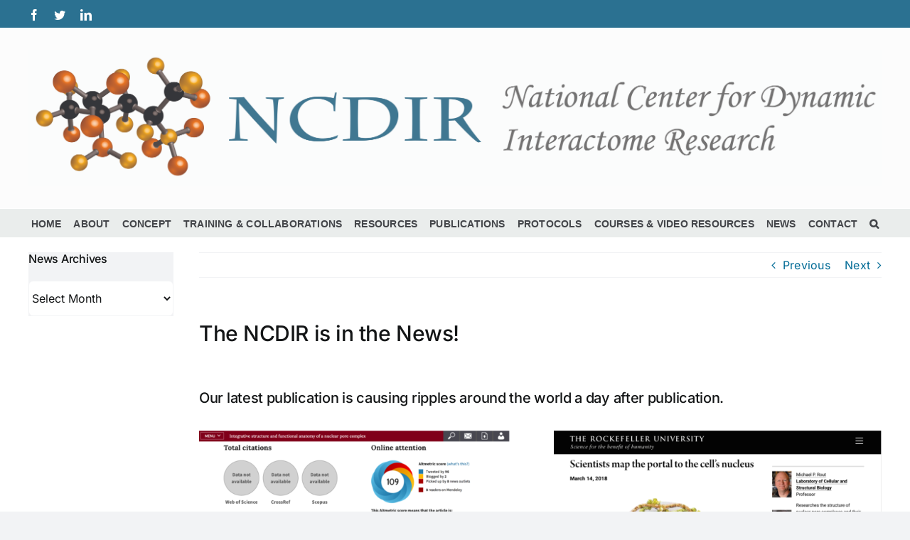

--- FILE ---
content_type: text/html; charset=UTF-8
request_url: https://www.ncdir.org/the-ncdir-is-in-the-news-2/
body_size: 13368
content:
<!DOCTYPE html>
<html class="avada-html-layout-wide avada-html-header-position-top" lang="en-US" prefix="og: http://ogp.me/ns# fb: http://ogp.me/ns/fb#">
<head>
	<meta http-equiv="X-UA-Compatible" content="IE=edge" />
	<meta http-equiv="Content-Type" content="text/html; charset=utf-8"/>
	<meta name="viewport" content="width=device-width, initial-scale=1" />
	<meta name='robots' content='index, follow, max-image-preview:large, max-snippet:-1, max-video-preview:-1' />
	<style>img:is([sizes="auto" i], [sizes^="auto," i]) { contain-intrinsic-size: 3000px 1500px }</style>
	
	<!-- This site is optimized with the Yoast SEO plugin v24.9 - https://yoast.com/wordpress/plugins/seo/ -->
	<title>The NCDIR is in the News! - NCDIR</title>
	<link rel="canonical" href="https://www.ncdir.org/the-ncdir-is-in-the-news-2/" />
	<meta property="og:locale" content="en_US" />
	<meta property="og:type" content="article" />
	<meta property="og:title" content="The NCDIR is in the News! - NCDIR" />
	<meta property="og:url" content="https://www.ncdir.org/the-ncdir-is-in-the-news-2/" />
	<meta property="og:site_name" content="NCDIR" />
	<meta property="article:published_time" content="2018-03-15T20:28:59+00:00" />
	<meta property="article:modified_time" content="2019-02-04T16:52:29+00:00" />
	<meta property="og:image" content="https://www.ncdir.org/wp-content/uploads/2018/03/nature-paper-1024x694.png" />
	<meta name="author" content="Natalia Ketaren" />
	<meta name="twitter:card" content="summary_large_image" />
	<meta name="twitter:label1" content="Written by" />
	<meta name="twitter:data1" content="Natalia Ketaren" />
	<meta name="twitter:label2" content="Est. reading time" />
	<meta name="twitter:data2" content="2 minutes" />
	<script type="application/ld+json" class="yoast-schema-graph">{"@context":"https://schema.org","@graph":[{"@type":"WebPage","@id":"https://www.ncdir.org/the-ncdir-is-in-the-news-2/","url":"https://www.ncdir.org/the-ncdir-is-in-the-news-2/","name":"The NCDIR is in the News! - NCDIR","isPartOf":{"@id":"https://www.ncdir.org/#website"},"primaryImageOfPage":{"@id":"https://www.ncdir.org/the-ncdir-is-in-the-news-2/#primaryimage"},"image":{"@id":"https://www.ncdir.org/the-ncdir-is-in-the-news-2/#primaryimage"},"thumbnailUrl":"https://www.ncdir.org/wp-content/uploads/2018/03/nature-paper-1024x694.png","datePublished":"2018-03-15T20:28:59+00:00","dateModified":"2019-02-04T16:52:29+00:00","author":{"@id":"https://www.ncdir.org/#/schema/person/2f45fc77f73a55dd7703827370b6cfa7"},"breadcrumb":{"@id":"https://www.ncdir.org/the-ncdir-is-in-the-news-2/#breadcrumb"},"inLanguage":"en-US","potentialAction":[{"@type":"ReadAction","target":["https://www.ncdir.org/the-ncdir-is-in-the-news-2/"]}]},{"@type":"ImageObject","inLanguage":"en-US","@id":"https://www.ncdir.org/the-ncdir-is-in-the-news-2/#primaryimage","url":"https://www.ncdir.org/wp-content/uploads/2018/03/nature-paper.png","contentUrl":"https://www.ncdir.org/wp-content/uploads/2018/03/nature-paper.png","width":1500,"height":1016},{"@type":"BreadcrumbList","@id":"https://www.ncdir.org/the-ncdir-is-in-the-news-2/#breadcrumb","itemListElement":[{"@type":"ListItem","position":1,"name":"Home","item":"https://www.ncdir.org/"},{"@type":"ListItem","position":2,"name":"The NCDIR is in the News!"}]},{"@type":"WebSite","@id":"https://www.ncdir.org/#website","url":"https://www.ncdir.org/","name":"NCDIR","description":"National Center for Dynamic Interactome Research","potentialAction":[{"@type":"SearchAction","target":{"@type":"EntryPoint","urlTemplate":"https://www.ncdir.org/?s={search_term_string}"},"query-input":{"@type":"PropertyValueSpecification","valueRequired":true,"valueName":"search_term_string"}}],"inLanguage":"en-US"},{"@type":"Person","@id":"https://www.ncdir.org/#/schema/person/2f45fc77f73a55dd7703827370b6cfa7","name":"Natalia Ketaren","image":{"@type":"ImageObject","inLanguage":"en-US","@id":"https://www.ncdir.org/#/schema/person/image/","url":"https://secure.gravatar.com/avatar/22b3703b742d4d696492858cc9fd04e7644e95a1937d2174925277ce0d7da7b9?s=96&d=mm&r=g","contentUrl":"https://secure.gravatar.com/avatar/22b3703b742d4d696492858cc9fd04e7644e95a1937d2174925277ce0d7da7b9?s=96&d=mm&r=g","caption":"Natalia Ketaren"},"url":"https://www.ncdir.org/author/natalia/"}]}</script>
	<!-- / Yoast SEO plugin. -->


<link rel='dns-prefetch' href='//www.ncdir.org' />
<link rel='dns-prefetch' href='//maxcdn.bootstrapcdn.com' />
<link rel="alternate" type="application/rss+xml" title="NCDIR &raquo; Feed" href="https://www.ncdir.org/feed/" />
		
		
		
				
		<meta property="og:title" content="The NCDIR is in the News!"/>
		<meta property="og:type" content="article"/>
		<meta property="og:url" content="https://www.ncdir.org/the-ncdir-is-in-the-news-2/"/>
		<meta property="og:site_name" content="NCDIR"/>
		<meta property="og:description" content="Our latest publication is causing ripples around the world a day after publication."/>

									<meta property="og:image" content="https://www.ncdir.org/wp-content/uploads/2017/09/logo.jpg"/>
							<script type="text/javascript">
/* <![CDATA[ */
window._wpemojiSettings = {"baseUrl":"https:\/\/s.w.org\/images\/core\/emoji\/16.0.1\/72x72\/","ext":".png","svgUrl":"https:\/\/s.w.org\/images\/core\/emoji\/16.0.1\/svg\/","svgExt":".svg","source":{"concatemoji":"https:\/\/www.ncdir.org\/wp-includes\/js\/wp-emoji-release.min.js?ver=6.8.3"}};
/*! This file is auto-generated */
!function(s,n){var o,i,e;function c(e){try{var t={supportTests:e,timestamp:(new Date).valueOf()};sessionStorage.setItem(o,JSON.stringify(t))}catch(e){}}function p(e,t,n){e.clearRect(0,0,e.canvas.width,e.canvas.height),e.fillText(t,0,0);var t=new Uint32Array(e.getImageData(0,0,e.canvas.width,e.canvas.height).data),a=(e.clearRect(0,0,e.canvas.width,e.canvas.height),e.fillText(n,0,0),new Uint32Array(e.getImageData(0,0,e.canvas.width,e.canvas.height).data));return t.every(function(e,t){return e===a[t]})}function u(e,t){e.clearRect(0,0,e.canvas.width,e.canvas.height),e.fillText(t,0,0);for(var n=e.getImageData(16,16,1,1),a=0;a<n.data.length;a++)if(0!==n.data[a])return!1;return!0}function f(e,t,n,a){switch(t){case"flag":return n(e,"\ud83c\udff3\ufe0f\u200d\u26a7\ufe0f","\ud83c\udff3\ufe0f\u200b\u26a7\ufe0f")?!1:!n(e,"\ud83c\udde8\ud83c\uddf6","\ud83c\udde8\u200b\ud83c\uddf6")&&!n(e,"\ud83c\udff4\udb40\udc67\udb40\udc62\udb40\udc65\udb40\udc6e\udb40\udc67\udb40\udc7f","\ud83c\udff4\u200b\udb40\udc67\u200b\udb40\udc62\u200b\udb40\udc65\u200b\udb40\udc6e\u200b\udb40\udc67\u200b\udb40\udc7f");case"emoji":return!a(e,"\ud83e\udedf")}return!1}function g(e,t,n,a){var r="undefined"!=typeof WorkerGlobalScope&&self instanceof WorkerGlobalScope?new OffscreenCanvas(300,150):s.createElement("canvas"),o=r.getContext("2d",{willReadFrequently:!0}),i=(o.textBaseline="top",o.font="600 32px Arial",{});return e.forEach(function(e){i[e]=t(o,e,n,a)}),i}function t(e){var t=s.createElement("script");t.src=e,t.defer=!0,s.head.appendChild(t)}"undefined"!=typeof Promise&&(o="wpEmojiSettingsSupports",i=["flag","emoji"],n.supports={everything:!0,everythingExceptFlag:!0},e=new Promise(function(e){s.addEventListener("DOMContentLoaded",e,{once:!0})}),new Promise(function(t){var n=function(){try{var e=JSON.parse(sessionStorage.getItem(o));if("object"==typeof e&&"number"==typeof e.timestamp&&(new Date).valueOf()<e.timestamp+604800&&"object"==typeof e.supportTests)return e.supportTests}catch(e){}return null}();if(!n){if("undefined"!=typeof Worker&&"undefined"!=typeof OffscreenCanvas&&"undefined"!=typeof URL&&URL.createObjectURL&&"undefined"!=typeof Blob)try{var e="postMessage("+g.toString()+"("+[JSON.stringify(i),f.toString(),p.toString(),u.toString()].join(",")+"));",a=new Blob([e],{type:"text/javascript"}),r=new Worker(URL.createObjectURL(a),{name:"wpTestEmojiSupports"});return void(r.onmessage=function(e){c(n=e.data),r.terminate(),t(n)})}catch(e){}c(n=g(i,f,p,u))}t(n)}).then(function(e){for(var t in e)n.supports[t]=e[t],n.supports.everything=n.supports.everything&&n.supports[t],"flag"!==t&&(n.supports.everythingExceptFlag=n.supports.everythingExceptFlag&&n.supports[t]);n.supports.everythingExceptFlag=n.supports.everythingExceptFlag&&!n.supports.flag,n.DOMReady=!1,n.readyCallback=function(){n.DOMReady=!0}}).then(function(){return e}).then(function(){var e;n.supports.everything||(n.readyCallback(),(e=n.source||{}).concatemoji?t(e.concatemoji):e.wpemoji&&e.twemoji&&(t(e.twemoji),t(e.wpemoji)))}))}((window,document),window._wpemojiSettings);
/* ]]> */
</script>
<link rel='stylesheet' id='layerslider-css' href='https://www.ncdir.org/wp-content/plugins/LayerSlider/assets/static/layerslider/css/layerslider.css?ver=7.10.1' type='text/css' media='all' />
<style id='wp-emoji-styles-inline-css' type='text/css'>

	img.wp-smiley, img.emoji {
		display: inline !important;
		border: none !important;
		box-shadow: none !important;
		height: 1em !important;
		width: 1em !important;
		margin: 0 0.07em !important;
		vertical-align: -0.1em !important;
		background: none !important;
		padding: 0 !important;
	}
</style>
<link rel='stylesheet' id='wp-block-library-css' href='https://www.ncdir.org/wp-includes/css/dist/block-library/style.min.css?ver=6.8.3' type='text/css' media='all' />
<style id='wp-block-library-theme-inline-css' type='text/css'>
.wp-block-audio :where(figcaption){color:#555;font-size:13px;text-align:center}.is-dark-theme .wp-block-audio :where(figcaption){color:#ffffffa6}.wp-block-audio{margin:0 0 1em}.wp-block-code{border:1px solid #ccc;border-radius:4px;font-family:Menlo,Consolas,monaco,monospace;padding:.8em 1em}.wp-block-embed :where(figcaption){color:#555;font-size:13px;text-align:center}.is-dark-theme .wp-block-embed :where(figcaption){color:#ffffffa6}.wp-block-embed{margin:0 0 1em}.blocks-gallery-caption{color:#555;font-size:13px;text-align:center}.is-dark-theme .blocks-gallery-caption{color:#ffffffa6}:root :where(.wp-block-image figcaption){color:#555;font-size:13px;text-align:center}.is-dark-theme :root :where(.wp-block-image figcaption){color:#ffffffa6}.wp-block-image{margin:0 0 1em}.wp-block-pullquote{border-bottom:4px solid;border-top:4px solid;color:currentColor;margin-bottom:1.75em}.wp-block-pullquote cite,.wp-block-pullquote footer,.wp-block-pullquote__citation{color:currentColor;font-size:.8125em;font-style:normal;text-transform:uppercase}.wp-block-quote{border-left:.25em solid;margin:0 0 1.75em;padding-left:1em}.wp-block-quote cite,.wp-block-quote footer{color:currentColor;font-size:.8125em;font-style:normal;position:relative}.wp-block-quote:where(.has-text-align-right){border-left:none;border-right:.25em solid;padding-left:0;padding-right:1em}.wp-block-quote:where(.has-text-align-center){border:none;padding-left:0}.wp-block-quote.is-large,.wp-block-quote.is-style-large,.wp-block-quote:where(.is-style-plain){border:none}.wp-block-search .wp-block-search__label{font-weight:700}.wp-block-search__button{border:1px solid #ccc;padding:.375em .625em}:where(.wp-block-group.has-background){padding:1.25em 2.375em}.wp-block-separator.has-css-opacity{opacity:.4}.wp-block-separator{border:none;border-bottom:2px solid;margin-left:auto;margin-right:auto}.wp-block-separator.has-alpha-channel-opacity{opacity:1}.wp-block-separator:not(.is-style-wide):not(.is-style-dots){width:100px}.wp-block-separator.has-background:not(.is-style-dots){border-bottom:none;height:1px}.wp-block-separator.has-background:not(.is-style-wide):not(.is-style-dots){height:2px}.wp-block-table{margin:0 0 1em}.wp-block-table td,.wp-block-table th{word-break:normal}.wp-block-table :where(figcaption){color:#555;font-size:13px;text-align:center}.is-dark-theme .wp-block-table :where(figcaption){color:#ffffffa6}.wp-block-video :where(figcaption){color:#555;font-size:13px;text-align:center}.is-dark-theme .wp-block-video :where(figcaption){color:#ffffffa6}.wp-block-video{margin:0 0 1em}:root :where(.wp-block-template-part.has-background){margin-bottom:0;margin-top:0;padding:1.25em 2.375em}
</style>
<style id='classic-theme-styles-inline-css' type='text/css'>
/*! This file is auto-generated */
.wp-block-button__link{color:#fff;background-color:#32373c;border-radius:9999px;box-shadow:none;text-decoration:none;padding:calc(.667em + 2px) calc(1.333em + 2px);font-size:1.125em}.wp-block-file__button{background:#32373c;color:#fff;text-decoration:none}
</style>
<style id='global-styles-inline-css' type='text/css'>
:root{--wp--preset--aspect-ratio--square: 1;--wp--preset--aspect-ratio--4-3: 4/3;--wp--preset--aspect-ratio--3-4: 3/4;--wp--preset--aspect-ratio--3-2: 3/2;--wp--preset--aspect-ratio--2-3: 2/3;--wp--preset--aspect-ratio--16-9: 16/9;--wp--preset--aspect-ratio--9-16: 9/16;--wp--preset--color--black: #000000;--wp--preset--color--cyan-bluish-gray: #abb8c3;--wp--preset--color--white: #ffffff;--wp--preset--color--pale-pink: #f78da7;--wp--preset--color--vivid-red: #cf2e2e;--wp--preset--color--luminous-vivid-orange: #ff6900;--wp--preset--color--luminous-vivid-amber: #fcb900;--wp--preset--color--light-green-cyan: #7bdcb5;--wp--preset--color--vivid-green-cyan: #00d084;--wp--preset--color--pale-cyan-blue: #8ed1fc;--wp--preset--color--vivid-cyan-blue: #0693e3;--wp--preset--color--vivid-purple: #9b51e0;--wp--preset--gradient--vivid-cyan-blue-to-vivid-purple: linear-gradient(135deg,rgba(6,147,227,1) 0%,rgb(155,81,224) 100%);--wp--preset--gradient--light-green-cyan-to-vivid-green-cyan: linear-gradient(135deg,rgb(122,220,180) 0%,rgb(0,208,130) 100%);--wp--preset--gradient--luminous-vivid-amber-to-luminous-vivid-orange: linear-gradient(135deg,rgba(252,185,0,1) 0%,rgba(255,105,0,1) 100%);--wp--preset--gradient--luminous-vivid-orange-to-vivid-red: linear-gradient(135deg,rgba(255,105,0,1) 0%,rgb(207,46,46) 100%);--wp--preset--gradient--very-light-gray-to-cyan-bluish-gray: linear-gradient(135deg,rgb(238,238,238) 0%,rgb(169,184,195) 100%);--wp--preset--gradient--cool-to-warm-spectrum: linear-gradient(135deg,rgb(74,234,220) 0%,rgb(151,120,209) 20%,rgb(207,42,186) 40%,rgb(238,44,130) 60%,rgb(251,105,98) 80%,rgb(254,248,76) 100%);--wp--preset--gradient--blush-light-purple: linear-gradient(135deg,rgb(255,206,236) 0%,rgb(152,150,240) 100%);--wp--preset--gradient--blush-bordeaux: linear-gradient(135deg,rgb(254,205,165) 0%,rgb(254,45,45) 50%,rgb(107,0,62) 100%);--wp--preset--gradient--luminous-dusk: linear-gradient(135deg,rgb(255,203,112) 0%,rgb(199,81,192) 50%,rgb(65,88,208) 100%);--wp--preset--gradient--pale-ocean: linear-gradient(135deg,rgb(255,245,203) 0%,rgb(182,227,212) 50%,rgb(51,167,181) 100%);--wp--preset--gradient--electric-grass: linear-gradient(135deg,rgb(202,248,128) 0%,rgb(113,206,126) 100%);--wp--preset--gradient--midnight: linear-gradient(135deg,rgb(2,3,129) 0%,rgb(40,116,252) 100%);--wp--preset--font-size--small: 12px;--wp--preset--font-size--medium: 20px;--wp--preset--font-size--large: 24px;--wp--preset--font-size--x-large: 42px;--wp--preset--font-size--normal: 16px;--wp--preset--font-size--xlarge: 32px;--wp--preset--font-size--huge: 48px;--wp--preset--spacing--20: 0.44rem;--wp--preset--spacing--30: 0.67rem;--wp--preset--spacing--40: 1rem;--wp--preset--spacing--50: 1.5rem;--wp--preset--spacing--60: 2.25rem;--wp--preset--spacing--70: 3.38rem;--wp--preset--spacing--80: 5.06rem;--wp--preset--shadow--natural: 6px 6px 9px rgba(0, 0, 0, 0.2);--wp--preset--shadow--deep: 12px 12px 50px rgba(0, 0, 0, 0.4);--wp--preset--shadow--sharp: 6px 6px 0px rgba(0, 0, 0, 0.2);--wp--preset--shadow--outlined: 6px 6px 0px -3px rgba(255, 255, 255, 1), 6px 6px rgba(0, 0, 0, 1);--wp--preset--shadow--crisp: 6px 6px 0px rgba(0, 0, 0, 1);}:where(.is-layout-flex){gap: 0.5em;}:where(.is-layout-grid){gap: 0.5em;}body .is-layout-flex{display: flex;}.is-layout-flex{flex-wrap: wrap;align-items: center;}.is-layout-flex > :is(*, div){margin: 0;}body .is-layout-grid{display: grid;}.is-layout-grid > :is(*, div){margin: 0;}:where(.wp-block-columns.is-layout-flex){gap: 2em;}:where(.wp-block-columns.is-layout-grid){gap: 2em;}:where(.wp-block-post-template.is-layout-flex){gap: 1.25em;}:where(.wp-block-post-template.is-layout-grid){gap: 1.25em;}.has-black-color{color: var(--wp--preset--color--black) !important;}.has-cyan-bluish-gray-color{color: var(--wp--preset--color--cyan-bluish-gray) !important;}.has-white-color{color: var(--wp--preset--color--white) !important;}.has-pale-pink-color{color: var(--wp--preset--color--pale-pink) !important;}.has-vivid-red-color{color: var(--wp--preset--color--vivid-red) !important;}.has-luminous-vivid-orange-color{color: var(--wp--preset--color--luminous-vivid-orange) !important;}.has-luminous-vivid-amber-color{color: var(--wp--preset--color--luminous-vivid-amber) !important;}.has-light-green-cyan-color{color: var(--wp--preset--color--light-green-cyan) !important;}.has-vivid-green-cyan-color{color: var(--wp--preset--color--vivid-green-cyan) !important;}.has-pale-cyan-blue-color{color: var(--wp--preset--color--pale-cyan-blue) !important;}.has-vivid-cyan-blue-color{color: var(--wp--preset--color--vivid-cyan-blue) !important;}.has-vivid-purple-color{color: var(--wp--preset--color--vivid-purple) !important;}.has-black-background-color{background-color: var(--wp--preset--color--black) !important;}.has-cyan-bluish-gray-background-color{background-color: var(--wp--preset--color--cyan-bluish-gray) !important;}.has-white-background-color{background-color: var(--wp--preset--color--white) !important;}.has-pale-pink-background-color{background-color: var(--wp--preset--color--pale-pink) !important;}.has-vivid-red-background-color{background-color: var(--wp--preset--color--vivid-red) !important;}.has-luminous-vivid-orange-background-color{background-color: var(--wp--preset--color--luminous-vivid-orange) !important;}.has-luminous-vivid-amber-background-color{background-color: var(--wp--preset--color--luminous-vivid-amber) !important;}.has-light-green-cyan-background-color{background-color: var(--wp--preset--color--light-green-cyan) !important;}.has-vivid-green-cyan-background-color{background-color: var(--wp--preset--color--vivid-green-cyan) !important;}.has-pale-cyan-blue-background-color{background-color: var(--wp--preset--color--pale-cyan-blue) !important;}.has-vivid-cyan-blue-background-color{background-color: var(--wp--preset--color--vivid-cyan-blue) !important;}.has-vivid-purple-background-color{background-color: var(--wp--preset--color--vivid-purple) !important;}.has-black-border-color{border-color: var(--wp--preset--color--black) !important;}.has-cyan-bluish-gray-border-color{border-color: var(--wp--preset--color--cyan-bluish-gray) !important;}.has-white-border-color{border-color: var(--wp--preset--color--white) !important;}.has-pale-pink-border-color{border-color: var(--wp--preset--color--pale-pink) !important;}.has-vivid-red-border-color{border-color: var(--wp--preset--color--vivid-red) !important;}.has-luminous-vivid-orange-border-color{border-color: var(--wp--preset--color--luminous-vivid-orange) !important;}.has-luminous-vivid-amber-border-color{border-color: var(--wp--preset--color--luminous-vivid-amber) !important;}.has-light-green-cyan-border-color{border-color: var(--wp--preset--color--light-green-cyan) !important;}.has-vivid-green-cyan-border-color{border-color: var(--wp--preset--color--vivid-green-cyan) !important;}.has-pale-cyan-blue-border-color{border-color: var(--wp--preset--color--pale-cyan-blue) !important;}.has-vivid-cyan-blue-border-color{border-color: var(--wp--preset--color--vivid-cyan-blue) !important;}.has-vivid-purple-border-color{border-color: var(--wp--preset--color--vivid-purple) !important;}.has-vivid-cyan-blue-to-vivid-purple-gradient-background{background: var(--wp--preset--gradient--vivid-cyan-blue-to-vivid-purple) !important;}.has-light-green-cyan-to-vivid-green-cyan-gradient-background{background: var(--wp--preset--gradient--light-green-cyan-to-vivid-green-cyan) !important;}.has-luminous-vivid-amber-to-luminous-vivid-orange-gradient-background{background: var(--wp--preset--gradient--luminous-vivid-amber-to-luminous-vivid-orange) !important;}.has-luminous-vivid-orange-to-vivid-red-gradient-background{background: var(--wp--preset--gradient--luminous-vivid-orange-to-vivid-red) !important;}.has-very-light-gray-to-cyan-bluish-gray-gradient-background{background: var(--wp--preset--gradient--very-light-gray-to-cyan-bluish-gray) !important;}.has-cool-to-warm-spectrum-gradient-background{background: var(--wp--preset--gradient--cool-to-warm-spectrum) !important;}.has-blush-light-purple-gradient-background{background: var(--wp--preset--gradient--blush-light-purple) !important;}.has-blush-bordeaux-gradient-background{background: var(--wp--preset--gradient--blush-bordeaux) !important;}.has-luminous-dusk-gradient-background{background: var(--wp--preset--gradient--luminous-dusk) !important;}.has-pale-ocean-gradient-background{background: var(--wp--preset--gradient--pale-ocean) !important;}.has-electric-grass-gradient-background{background: var(--wp--preset--gradient--electric-grass) !important;}.has-midnight-gradient-background{background: var(--wp--preset--gradient--midnight) !important;}.has-small-font-size{font-size: var(--wp--preset--font-size--small) !important;}.has-medium-font-size{font-size: var(--wp--preset--font-size--medium) !important;}.has-large-font-size{font-size: var(--wp--preset--font-size--large) !important;}.has-x-large-font-size{font-size: var(--wp--preset--font-size--x-large) !important;}
:where(.wp-block-post-template.is-layout-flex){gap: 1.25em;}:where(.wp-block-post-template.is-layout-grid){gap: 1.25em;}
:where(.wp-block-columns.is-layout-flex){gap: 2em;}:where(.wp-block-columns.is-layout-grid){gap: 2em;}
:root :where(.wp-block-pullquote){font-size: 1.5em;line-height: 1.6;}
</style>
<link rel='stylesheet' id='contact-form-7-css' href='https://www.ncdir.org/wp-content/plugins/contact-form-7/includes/css/styles.css?ver=6.0.6' type='text/css' media='all' />
<link rel='stylesheet' id='vlp-public-css' href='https://www.ncdir.org/wp-content/plugins/visual-link-preview/dist/public.css?ver=2.2.7' type='text/css' media='all' />
<link rel='stylesheet' id='cff-css' href='https://www.ncdir.org/wp-content/plugins/custom-facebook-feed/assets/css/cff-style.min.css?ver=4.3.4' type='text/css' media='all' />
<link rel='stylesheet' id='sb-font-awesome-css' href='https://maxcdn.bootstrapcdn.com/font-awesome/4.7.0/css/font-awesome.min.css?ver=6.8.3' type='text/css' media='all' />
<style id='akismet-widget-style-inline-css' type='text/css'>

			.a-stats {
				--akismet-color-mid-green: #357b49;
				--akismet-color-white: #fff;
				--akismet-color-light-grey: #f6f7f7;

				max-width: 350px;
				width: auto;
			}

			.a-stats * {
				all: unset;
				box-sizing: border-box;
			}

			.a-stats strong {
				font-weight: 600;
			}

			.a-stats a.a-stats__link,
			.a-stats a.a-stats__link:visited,
			.a-stats a.a-stats__link:active {
				background: var(--akismet-color-mid-green);
				border: none;
				box-shadow: none;
				border-radius: 8px;
				color: var(--akismet-color-white);
				cursor: pointer;
				display: block;
				font-family: -apple-system, BlinkMacSystemFont, 'Segoe UI', 'Roboto', 'Oxygen-Sans', 'Ubuntu', 'Cantarell', 'Helvetica Neue', sans-serif;
				font-weight: 500;
				padding: 12px;
				text-align: center;
				text-decoration: none;
				transition: all 0.2s ease;
			}

			/* Extra specificity to deal with TwentyTwentyOne focus style */
			.widget .a-stats a.a-stats__link:focus {
				background: var(--akismet-color-mid-green);
				color: var(--akismet-color-white);
				text-decoration: none;
			}

			.a-stats a.a-stats__link:hover {
				filter: brightness(110%);
				box-shadow: 0 4px 12px rgba(0, 0, 0, 0.06), 0 0 2px rgba(0, 0, 0, 0.16);
			}

			.a-stats .count {
				color: var(--akismet-color-white);
				display: block;
				font-size: 1.5em;
				line-height: 1.4;
				padding: 0 13px;
				white-space: nowrap;
			}
		
</style>
<link rel='stylesheet' id='fusion-dynamic-css-css' href='https://www.ncdir.org/wp-content/uploads/fusion-styles/6ad9fc301f57b850b38f3d3da33826cb.min.css?ver=3.8.2' type='text/css' media='all' />
<script type="text/javascript" src="https://www.ncdir.org/wp-includes/js/jquery/jquery.min.js?ver=3.7.1" id="jquery-core-js"></script>
<script type="text/javascript" src="https://www.ncdir.org/wp-includes/js/jquery/jquery-migrate.min.js?ver=3.4.1" id="jquery-migrate-js"></script>
<script type="text/javascript" id="layerslider-utils-js-extra">
/* <![CDATA[ */
var LS_Meta = {"v":"7.10.1","fixGSAP":"1"};
/* ]]> */
</script>
<script type="text/javascript" src="https://www.ncdir.org/wp-content/plugins/LayerSlider/assets/static/layerslider/js/layerslider.utils.js?ver=7.10.1" id="layerslider-utils-js"></script>
<script type="text/javascript" src="https://www.ncdir.org/wp-content/plugins/LayerSlider/assets/static/layerslider/js/layerslider.kreaturamedia.jquery.js?ver=7.10.1" id="layerslider-js"></script>
<script type="text/javascript" src="https://www.ncdir.org/wp-content/plugins/LayerSlider/assets/static/layerslider/js/layerslider.transitions.js?ver=7.10.1" id="layerslider-transitions-js"></script>
<meta name="generator" content="Powered by LayerSlider 7.10.1 - Build Heros, Sliders, and Popups. Create Animations and Beautiful, Rich Web Content as Easy as Never Before on WordPress." />
<!-- LayerSlider updates and docs at: https://layerslider.com -->
<link rel="https://api.w.org/" href="https://www.ncdir.org/wp-json/" /><link rel="alternate" title="JSON" type="application/json" href="https://www.ncdir.org/wp-json/wp/v2/posts/541" /><link rel="EditURI" type="application/rsd+xml" title="RSD" href="https://www.ncdir.org/xmlrpc.php?rsd" />
<meta name="generator" content="WordPress 6.8.3" />
<link rel='shortlink' href='https://www.ncdir.org/?p=541' />
<link rel="alternate" title="oEmbed (JSON)" type="application/json+oembed" href="https://www.ncdir.org/wp-json/oembed/1.0/embed?url=https%3A%2F%2Fwww.ncdir.org%2Fthe-ncdir-is-in-the-news-2%2F" />
<link rel="alternate" title="oEmbed (XML)" type="text/xml+oembed" href="https://www.ncdir.org/wp-json/oembed/1.0/embed?url=https%3A%2F%2Fwww.ncdir.org%2Fthe-ncdir-is-in-the-news-2%2F&#038;format=xml" />

		<!-- GA Google Analytics @ https://m0n.co/ga -->
		<script type="text/javascript">
			var _gaq = _gaq || [];
			_gaq.push(['_setAccount', 'UA-114846351-1']);
			_gaq.push(['_trackPageview']);
			(function() {
				var ga = document.createElement('script'); ga.type = 'text/javascript'; ga.async = true;
				ga.src = ('https:' == document.location.protocol ? 'https://ssl' : 'http://www') + '.google-analytics.com/ga.js';
				var s = document.getElementsByTagName('script')[0]; s.parentNode.insertBefore(ga, s);
			})();
		</script>

	<link rel="preload" href="https://www.ncdir.org/wp-content/themes/Avada/includes/lib/assets/fonts/icomoon/awb-icons.woff" as="font" type="font/woff" crossorigin><link rel="preload" href="//www.ncdir.org/wp-content/themes/Avada/includes/lib/assets/fonts/fontawesome/webfonts/fa-brands-400.woff2" as="font" type="font/woff2" crossorigin><link rel="preload" href="//www.ncdir.org/wp-content/themes/Avada/includes/lib/assets/fonts/fontawesome/webfonts/fa-regular-400.woff2" as="font" type="font/woff2" crossorigin><link rel="preload" href="//www.ncdir.org/wp-content/themes/Avada/includes/lib/assets/fonts/fontawesome/webfonts/fa-solid-900.woff2" as="font" type="font/woff2" crossorigin><style type="text/css" id="css-fb-visibility">@media screen and (max-width: 640px){.fusion-no-small-visibility{display:none !important;}body .sm-text-align-center{text-align:center !important;}body .sm-text-align-left{text-align:left !important;}body .sm-text-align-right{text-align:right !important;}body .sm-flex-align-center{justify-content:center !important;}body .sm-flex-align-flex-start{justify-content:flex-start !important;}body .sm-flex-align-flex-end{justify-content:flex-end !important;}body .sm-mx-auto{margin-left:auto !important;margin-right:auto !important;}body .sm-ml-auto{margin-left:auto !important;}body .sm-mr-auto{margin-right:auto !important;}body .fusion-absolute-position-small{position:absolute;top:auto;width:100%;}.awb-sticky.awb-sticky-small{ position: sticky; top: var(--awb-sticky-offset,0); }}@media screen and (min-width: 641px) and (max-width: 1024px){.fusion-no-medium-visibility{display:none !important;}body .md-text-align-center{text-align:center !important;}body .md-text-align-left{text-align:left !important;}body .md-text-align-right{text-align:right !important;}body .md-flex-align-center{justify-content:center !important;}body .md-flex-align-flex-start{justify-content:flex-start !important;}body .md-flex-align-flex-end{justify-content:flex-end !important;}body .md-mx-auto{margin-left:auto !important;margin-right:auto !important;}body .md-ml-auto{margin-left:auto !important;}body .md-mr-auto{margin-right:auto !important;}body .fusion-absolute-position-medium{position:absolute;top:auto;width:100%;}.awb-sticky.awb-sticky-medium{ position: sticky; top: var(--awb-sticky-offset,0); }}@media screen and (min-width: 1025px){.fusion-no-large-visibility{display:none !important;}body .lg-text-align-center{text-align:center !important;}body .lg-text-align-left{text-align:left !important;}body .lg-text-align-right{text-align:right !important;}body .lg-flex-align-center{justify-content:center !important;}body .lg-flex-align-flex-start{justify-content:flex-start !important;}body .lg-flex-align-flex-end{justify-content:flex-end !important;}body .lg-mx-auto{margin-left:auto !important;margin-right:auto !important;}body .lg-ml-auto{margin-left:auto !important;}body .lg-mr-auto{margin-right:auto !important;}body .fusion-absolute-position-large{position:absolute;top:auto;width:100%;}.awb-sticky.awb-sticky-large{ position: sticky; top: var(--awb-sticky-offset,0); }}</style>		<script type="text/javascript">
			var doc = document.documentElement;
			doc.setAttribute( 'data-useragent', navigator.userAgent );
		</script>
		
	</head>

<body class="wp-singular post-template-default single single-post postid-541 single-format-standard wp-theme-Avada fusion-image-hovers fusion-pagination-sizing fusion-button_type-flat fusion-button_span-no fusion-button_gradient-linear avada-image-rollover-circle-yes avada-image-rollover-yes avada-image-rollover-direction-left fusion-body ltr fusion-sticky-header no-tablet-sticky-header no-mobile-sticky-header no-mobile-slidingbar no-mobile-totop avada-has-rev-slider-styles fusion-disable-outline fusion-sub-menu-slide mobile-logo-pos-center layout-wide-mode avada-has-boxed-modal-shadow- layout-scroll-offset-full avada-has-zero-margin-offset-top has-sidebar fusion-top-header menu-text-align-center mobile-menu-design-classic fusion-show-pagination-text fusion-header-layout-v5 avada-responsive avada-footer-fx-none avada-menu-highlight-style-bar fusion-search-form-clean fusion-main-menu-search-dropdown fusion-avatar-circle avada-dropdown-styles avada-blog-layout-medium avada-blog-archive-layout-large avada-header-shadow-no avada-has-logo-background avada-menu-icon-position-top avada-has-megamenu-shadow avada-has-mainmenu-dropdown-divider avada-has-pagetitle-100-width avada-has-mobile-menu-search avada-has-main-nav-search-icon avada-has-breadcrumb-mobile-hidden avada-has-titlebar-hide avada-has-pagination-width_height avada-flyout-menu-direction-fade avada-ec-views-v1" data-awb-post-id="541">
		<a class="skip-link screen-reader-text" href="#content">Skip to content</a>

	<div id="boxed-wrapper">
		<div class="fusion-sides-frame"></div>
		<div id="wrapper" class="fusion-wrapper">
			<div id="home" style="position:relative;top:-1px;"></div>
			
				
			<header class="fusion-header-wrapper">
				<div class="fusion-header-v5 fusion-logo-alignment fusion-logo-center fusion-sticky-menu-1 fusion-sticky-logo-1 fusion-mobile-logo- fusion-sticky-menu-only fusion-header-menu-align-center fusion-mobile-menu-design-classic">
					
<div class="fusion-secondary-header">
	<div class="fusion-row">
					<div class="fusion-alignleft">
				<div class="fusion-social-links-header"><div class="fusion-social-networks"><div class="fusion-social-networks-wrapper"><a  class="fusion-social-network-icon fusion-tooltip fusion-facebook awb-icon-facebook" style data-placement="bottom" data-title="Facebook" data-toggle="tooltip" title="Facebook" href="https://www.facebook.com/NCDIR" target="_blank" rel="noreferrer"><span class="screen-reader-text">Facebook</span></a><a  class="fusion-social-network-icon fusion-tooltip fusion-twitter awb-icon-twitter" style data-placement="bottom" data-title="Twitter" data-toggle="tooltip" title="Twitter" href="https://twitter.com/intactome?lang=en" target="_blank" rel="noopener noreferrer"><span class="screen-reader-text">Twitter</span></a><a  class="fusion-social-network-icon fusion-tooltip fusion-linkedin awb-icon-linkedin" style data-placement="bottom" data-title="LinkedIn" data-toggle="tooltip" title="LinkedIn" href="#" target="_blank" rel="noopener noreferrer"><span class="screen-reader-text">LinkedIn</span></a></div></div></div>			</div>
							<div class="fusion-alignright">
				<nav class="fusion-secondary-menu" role="navigation" aria-label="Secondary Menu"></nav>			</div>
			</div>
</div>
<div class="fusion-header-sticky-height"></div>
<div class="fusion-sticky-header-wrapper"> <!-- start fusion sticky header wrapper -->
	<div class="fusion-header">
		<div class="fusion-row">
							<div class="fusion-logo" data-margin-top="31px" data-margin-bottom="31px" data-margin-left="0px" data-margin-right="0px">
			<a class="fusion-logo-link"  href="https://www.ncdir.org/" >

						<!-- standard logo -->
			<img src="https://www.ncdir.org/wp-content/uploads/2017/09/logo.jpg" srcset="https://www.ncdir.org/wp-content/uploads/2017/09/logo.jpg 1x" width="9872" height="1569" alt="NCDIR Logo" data-retina_logo_url="" class="fusion-standard-logo" />

			
					</a>
		</div>
										
					</div>
	</div>
	<div class="fusion-secondary-main-menu">
		<div class="fusion-row">
			<nav class="fusion-main-menu" aria-label="Main Menu"><ul id="menu-main" class="fusion-menu"><li  id="menu-item-10"  class="menu-item menu-item-type-post_type menu-item-object-page menu-item-home menu-item-10"  data-item-id="10"><a  href="https://www.ncdir.org/" class="fusion-bar-highlight"><span class="menu-text">HOME</span></a></li><li  id="menu-item-293"  class="menu-item menu-item-type-post_type menu-item-object-page menu-item-has-children menu-item-293 fusion-dropdown-menu"  data-item-id="293"><a  href="https://www.ncdir.org/about/ncdir-members/" class="fusion-bar-highlight"><span class="menu-text">ABOUT</span></a><ul class="sub-menu"><li  id="menu-item-1232"  class="menu-item menu-item-type-post_type menu-item-object-page menu-item-1232 fusion-dropdown-submenu" ><a  href="https://www.ncdir.org/about/mission-statement/" class="fusion-bar-highlight"><span>Mission Statement</span></a></li><li  id="menu-item-290"  class="menu-item menu-item-type-post_type menu-item-object-page menu-item-290 fusion-dropdown-submenu" ><a  href="https://www.ncdir.org/about/ncdir-members/" class="fusion-bar-highlight"><span>NCDIR members</span></a></li><li  id="menu-item-288"  class="menu-item menu-item-type-post_type menu-item-object-page menu-item-288 fusion-dropdown-submenu" ><a  href="https://www.ncdir.org/about/aitchison-lab/" class="fusion-bar-highlight"><span>Aitchison Lab</span></a></li><li  id="menu-item-289"  class="menu-item menu-item-type-post_type menu-item-object-page menu-item-289 fusion-dropdown-submenu" ><a  href="https://www.ncdir.org/about/chait-lab/" class="fusion-bar-highlight"><span>Chait Lab</span></a></li><li  id="menu-item-291"  class="menu-item menu-item-type-post_type menu-item-object-page menu-item-291 fusion-dropdown-submenu" ><a  href="https://www.ncdir.org/about/rout-lab/" class="fusion-bar-highlight"><span>Rout Lab</span></a></li><li  id="menu-item-292"  class="menu-item menu-item-type-post_type menu-item-object-page menu-item-292 fusion-dropdown-submenu" ><a  href="https://www.ncdir.org/about/sali-lab/" class="fusion-bar-highlight"><span>Šali Lab</span></a></li></ul></li><li  id="menu-item-294"  class="menu-item menu-item-type-post_type menu-item-object-page menu-item-has-children menu-item-294 fusion-dropdown-menu"  data-item-id="294"><a  href="https://www.ncdir.org/our-concept/" class="fusion-bar-highlight"><span class="menu-text">CONCEPT</span></a><ul class="sub-menu"><li  id="menu-item-298"  class="menu-item menu-item-type-post_type menu-item-object-page menu-item-298 fusion-dropdown-submenu" ><a  href="https://www.ncdir.org/our-concept/" class="fusion-bar-highlight"><span>The &#8220;Molecular Microscope&#8221;</span></a></li><li  id="menu-item-295"  class="menu-item menu-item-type-post_type menu-item-object-page menu-item-295 fusion-dropdown-submenu" ><a  href="https://www.ncdir.org/project-1/" class="fusion-bar-highlight"><span>TR&#038;D Project 1 – The Sample Stage</span></a></li><li  id="menu-item-1304"  class="menu-item menu-item-type-post_type menu-item-object-page menu-item-1304 fusion-dropdown-submenu" ><a  href="https://www.ncdir.org/project-2/" class="fusion-bar-highlight"><span>TR&#038;D Project 2 &#8211; The Analysis Stage I</span></a></li><li  id="menu-item-1307"  class="menu-item menu-item-type-post_type menu-item-object-page menu-item-1307 fusion-dropdown-submenu" ><a  href="https://www.ncdir.org/trd-project-3-the-analysis-stage-ii/" class="fusion-bar-highlight"><span>TR&#038;D Project 3 – The Analysis Stage II</span></a></li><li  id="menu-item-1308"  class="menu-item menu-item-type-post_type menu-item-object-page menu-item-1308 fusion-dropdown-submenu" ><a  href="https://www.ncdir.org/project-3/" class="fusion-bar-highlight"><span>TR&#038;D Project 4 – The Modeling Stage</span></a></li></ul></li><li  id="menu-item-560"  class="menu-item menu-item-type-post_type menu-item-object-page menu-item-has-children menu-item-560 fusion-dropdown-menu"  data-item-id="560"><a  href="https://www.ncdir.org/collaborate-training/" class="fusion-bar-highlight"><span class="menu-text">TRAINING &#038; COLLABORATIONS</span></a><ul class="sub-menu"><li  id="menu-item-268"  class="menu-item menu-item-type-post_type menu-item-object-page menu-item-has-children menu-item-268 fusion-dropdown-submenu" ><a  href="https://www.ncdir.org/collaborate-training/" class="fusion-bar-highlight"><span>Training with the NCDIR</span></a><ul class="sub-menu"><li  id="menu-item-1840"  class="menu-item menu-item-type-custom menu-item-object-custom menu-item-1840" ><a  href="https://www.ncdir.org/collaborate-training/#Trainees" class="fusion-bar-highlight"><span>Trainee Profiles</span></a></li></ul></li><li  id="menu-item-587"  class="menu-item menu-item-type-post_type menu-item-object-page menu-item-587 fusion-dropdown-submenu" ><a  href="https://www.ncdir.org/collaborators/" class="fusion-bar-highlight"><span>NCDIR Collaborators</span></a></li></ul></li><li  id="menu-item-299"  class="menu-item menu-item-type-post_type menu-item-object-page menu-item-has-children menu-item-299 fusion-dropdown-menu"  data-item-id="299"><a  href="https://www.ncdir.org/resources/" class="fusion-bar-highlight"><span class="menu-text">RESOURCES</span></a><ul class="sub-menu"><li  id="menu-item-302"  class="menu-item menu-item-type-post_type menu-item-object-page menu-item-302 fusion-dropdown-submenu" ><a  href="https://www.ncdir.org/resources/" class="fusion-bar-highlight"><span>Overview</span></a></li><li  id="menu-item-300"  class="menu-item menu-item-type-post_type menu-item-object-page menu-item-300 fusion-dropdown-submenu" ><a  href="https://www.ncdir.org/resources/integrative-modeling-platform/" class="fusion-bar-highlight"><span>Integrative Modeling Platform</span></a></li><li  id="menu-item-301"  class="menu-item menu-item-type-post_type menu-item-object-page menu-item-301 fusion-dropdown-submenu" ><a  href="https://www.ncdir.org/resources/nanobodies/" class="fusion-bar-highlight"><span>Nanobodies</span></a></li><li  id="menu-item-161"  class="menu-item menu-item-type-custom menu-item-object-custom menu-item-161 fusion-dropdown-submenu" ><a  href="https://www.ncdir.org/clone-database/" class="fusion-bar-highlight"><span>Clone database</span></a></li><li  id="menu-item-1690"  class="menu-item menu-item-type-post_type menu-item-object-page menu-item-1690 fusion-dropdown-submenu" ><a  href="https://www.ncdir.org/deleteome-tools/" class="fusion-bar-highlight"><span>Deleteome-Tools</span></a></li><li  id="menu-item-450"  class="menu-item menu-item-type-post_type menu-item-object-page menu-item-450 fusion-dropdown-submenu" ><a  href="https://www.ncdir.org/resources/copurification/" class="fusion-bar-highlight"><span>Copurification</span></a></li></ul></li><li  id="menu-item-48"  class="menu-item menu-item-type-post_type menu-item-object-page menu-item-48"  data-item-id="48"><a  href="https://www.ncdir.org/publications/" class="fusion-bar-highlight"><span class="menu-text">PUBLICATIONS</span></a></li><li  id="menu-item-363"  class="menu-item menu-item-type-post_type menu-item-object-page menu-item-363"  data-item-id="363"><a  href="https://www.ncdir.org/protocols/" class="fusion-bar-highlight"><span class="menu-text">PROTOCOLS</span></a></li><li  id="menu-item-397"  class="menu-item menu-item-type-post_type menu-item-object-page menu-item-397"  data-item-id="397"><a  href="https://www.ncdir.org/courses/" class="fusion-bar-highlight"><span class="menu-text">COURSES &#038; VIDEO RESOURCES</span></a></li><li  id="menu-item-1435"  class="menu-item menu-item-type-post_type menu-item-object-page menu-item-1435"  data-item-id="1435"><a  href="https://www.ncdir.org/news/" class="fusion-bar-highlight"><span class="menu-text">NEWS</span></a></li><li  id="menu-item-1436"  class="menu-item menu-item-type-post_type menu-item-object-page menu-item-1436"  data-item-id="1436"><a  href="https://www.ncdir.org/contact/" class="fusion-bar-highlight"><span class="menu-text">CONTACT</span></a></li><li class="fusion-custom-menu-item fusion-main-menu-search"><a class="fusion-main-menu-icon fusion-bar-highlight" href="#" aria-label="Search" data-title="Search" title="Search" role="button" aria-expanded="false"></a><div class="fusion-custom-menu-item-contents">		<form role="search" class="searchform fusion-search-form  fusion-search-form-clean" method="get" action="https://www.ncdir.org/">
			<div class="fusion-search-form-content">

				
				<div class="fusion-search-field search-field">
					<label><span class="screen-reader-text">Search for:</span>
													<input type="search" value="" name="s" class="s" placeholder="Search..." required aria-required="true" aria-label="Search..."/>
											</label>
				</div>
				<div class="fusion-search-button search-button">
					<input type="submit" class="fusion-search-submit searchsubmit" aria-label="Search" value="&#xf002;" />
									</div>

				
			</div>


			
		</form>
		</div></li></ul></nav><nav class="fusion-main-menu fusion-sticky-menu" aria-label="Main Menu Sticky"><ul id="menu-main-1" class="fusion-menu"><li   class="menu-item menu-item-type-post_type menu-item-object-page menu-item-home menu-item-10"  data-item-id="10"><a  href="https://www.ncdir.org/" class="fusion-bar-highlight"><span class="menu-text">HOME</span></a></li><li   class="menu-item menu-item-type-post_type menu-item-object-page menu-item-has-children menu-item-293 fusion-dropdown-menu"  data-item-id="293"><a  href="https://www.ncdir.org/about/ncdir-members/" class="fusion-bar-highlight"><span class="menu-text">ABOUT</span></a><ul class="sub-menu"><li   class="menu-item menu-item-type-post_type menu-item-object-page menu-item-1232 fusion-dropdown-submenu" ><a  href="https://www.ncdir.org/about/mission-statement/" class="fusion-bar-highlight"><span>Mission Statement</span></a></li><li   class="menu-item menu-item-type-post_type menu-item-object-page menu-item-290 fusion-dropdown-submenu" ><a  href="https://www.ncdir.org/about/ncdir-members/" class="fusion-bar-highlight"><span>NCDIR members</span></a></li><li   class="menu-item menu-item-type-post_type menu-item-object-page menu-item-288 fusion-dropdown-submenu" ><a  href="https://www.ncdir.org/about/aitchison-lab/" class="fusion-bar-highlight"><span>Aitchison Lab</span></a></li><li   class="menu-item menu-item-type-post_type menu-item-object-page menu-item-289 fusion-dropdown-submenu" ><a  href="https://www.ncdir.org/about/chait-lab/" class="fusion-bar-highlight"><span>Chait Lab</span></a></li><li   class="menu-item menu-item-type-post_type menu-item-object-page menu-item-291 fusion-dropdown-submenu" ><a  href="https://www.ncdir.org/about/rout-lab/" class="fusion-bar-highlight"><span>Rout Lab</span></a></li><li   class="menu-item menu-item-type-post_type menu-item-object-page menu-item-292 fusion-dropdown-submenu" ><a  href="https://www.ncdir.org/about/sali-lab/" class="fusion-bar-highlight"><span>Šali Lab</span></a></li></ul></li><li   class="menu-item menu-item-type-post_type menu-item-object-page menu-item-has-children menu-item-294 fusion-dropdown-menu"  data-item-id="294"><a  href="https://www.ncdir.org/our-concept/" class="fusion-bar-highlight"><span class="menu-text">CONCEPT</span></a><ul class="sub-menu"><li   class="menu-item menu-item-type-post_type menu-item-object-page menu-item-298 fusion-dropdown-submenu" ><a  href="https://www.ncdir.org/our-concept/" class="fusion-bar-highlight"><span>The &#8220;Molecular Microscope&#8221;</span></a></li><li   class="menu-item menu-item-type-post_type menu-item-object-page menu-item-295 fusion-dropdown-submenu" ><a  href="https://www.ncdir.org/project-1/" class="fusion-bar-highlight"><span>TR&#038;D Project 1 – The Sample Stage</span></a></li><li   class="menu-item menu-item-type-post_type menu-item-object-page menu-item-1304 fusion-dropdown-submenu" ><a  href="https://www.ncdir.org/project-2/" class="fusion-bar-highlight"><span>TR&#038;D Project 2 &#8211; The Analysis Stage I</span></a></li><li   class="menu-item menu-item-type-post_type menu-item-object-page menu-item-1307 fusion-dropdown-submenu" ><a  href="https://www.ncdir.org/trd-project-3-the-analysis-stage-ii/" class="fusion-bar-highlight"><span>TR&#038;D Project 3 – The Analysis Stage II</span></a></li><li   class="menu-item menu-item-type-post_type menu-item-object-page menu-item-1308 fusion-dropdown-submenu" ><a  href="https://www.ncdir.org/project-3/" class="fusion-bar-highlight"><span>TR&#038;D Project 4 – The Modeling Stage</span></a></li></ul></li><li   class="menu-item menu-item-type-post_type menu-item-object-page menu-item-has-children menu-item-560 fusion-dropdown-menu"  data-item-id="560"><a  href="https://www.ncdir.org/collaborate-training/" class="fusion-bar-highlight"><span class="menu-text">TRAINING &#038; COLLABORATIONS</span></a><ul class="sub-menu"><li   class="menu-item menu-item-type-post_type menu-item-object-page menu-item-has-children menu-item-268 fusion-dropdown-submenu" ><a  href="https://www.ncdir.org/collaborate-training/" class="fusion-bar-highlight"><span>Training with the NCDIR</span></a><ul class="sub-menu"><li   class="menu-item menu-item-type-custom menu-item-object-custom menu-item-1840" ><a  href="https://www.ncdir.org/collaborate-training/#Trainees" class="fusion-bar-highlight"><span>Trainee Profiles</span></a></li></ul></li><li   class="menu-item menu-item-type-post_type menu-item-object-page menu-item-587 fusion-dropdown-submenu" ><a  href="https://www.ncdir.org/collaborators/" class="fusion-bar-highlight"><span>NCDIR Collaborators</span></a></li></ul></li><li   class="menu-item menu-item-type-post_type menu-item-object-page menu-item-has-children menu-item-299 fusion-dropdown-menu"  data-item-id="299"><a  href="https://www.ncdir.org/resources/" class="fusion-bar-highlight"><span class="menu-text">RESOURCES</span></a><ul class="sub-menu"><li   class="menu-item menu-item-type-post_type menu-item-object-page menu-item-302 fusion-dropdown-submenu" ><a  href="https://www.ncdir.org/resources/" class="fusion-bar-highlight"><span>Overview</span></a></li><li   class="menu-item menu-item-type-post_type menu-item-object-page menu-item-300 fusion-dropdown-submenu" ><a  href="https://www.ncdir.org/resources/integrative-modeling-platform/" class="fusion-bar-highlight"><span>Integrative Modeling Platform</span></a></li><li   class="menu-item menu-item-type-post_type menu-item-object-page menu-item-301 fusion-dropdown-submenu" ><a  href="https://www.ncdir.org/resources/nanobodies/" class="fusion-bar-highlight"><span>Nanobodies</span></a></li><li   class="menu-item menu-item-type-custom menu-item-object-custom menu-item-161 fusion-dropdown-submenu" ><a  href="https://www.ncdir.org/clone-database/" class="fusion-bar-highlight"><span>Clone database</span></a></li><li   class="menu-item menu-item-type-post_type menu-item-object-page menu-item-1690 fusion-dropdown-submenu" ><a  href="https://www.ncdir.org/deleteome-tools/" class="fusion-bar-highlight"><span>Deleteome-Tools</span></a></li><li   class="menu-item menu-item-type-post_type menu-item-object-page menu-item-450 fusion-dropdown-submenu" ><a  href="https://www.ncdir.org/resources/copurification/" class="fusion-bar-highlight"><span>Copurification</span></a></li></ul></li><li   class="menu-item menu-item-type-post_type menu-item-object-page menu-item-48"  data-item-id="48"><a  href="https://www.ncdir.org/publications/" class="fusion-bar-highlight"><span class="menu-text">PUBLICATIONS</span></a></li><li   class="menu-item menu-item-type-post_type menu-item-object-page menu-item-363"  data-item-id="363"><a  href="https://www.ncdir.org/protocols/" class="fusion-bar-highlight"><span class="menu-text">PROTOCOLS</span></a></li><li   class="menu-item menu-item-type-post_type menu-item-object-page menu-item-397"  data-item-id="397"><a  href="https://www.ncdir.org/courses/" class="fusion-bar-highlight"><span class="menu-text">COURSES &#038; VIDEO RESOURCES</span></a></li><li   class="menu-item menu-item-type-post_type menu-item-object-page menu-item-1435"  data-item-id="1435"><a  href="https://www.ncdir.org/news/" class="fusion-bar-highlight"><span class="menu-text">NEWS</span></a></li><li   class="menu-item menu-item-type-post_type menu-item-object-page menu-item-1436"  data-item-id="1436"><a  href="https://www.ncdir.org/contact/" class="fusion-bar-highlight"><span class="menu-text">CONTACT</span></a></li><li class="fusion-custom-menu-item fusion-main-menu-search"><a class="fusion-main-menu-icon fusion-bar-highlight" href="#" aria-label="Search" data-title="Search" title="Search" role="button" aria-expanded="false"></a><div class="fusion-custom-menu-item-contents">		<form role="search" class="searchform fusion-search-form  fusion-search-form-clean" method="get" action="https://www.ncdir.org/">
			<div class="fusion-search-form-content">

				
				<div class="fusion-search-field search-field">
					<label><span class="screen-reader-text">Search for:</span>
													<input type="search" value="" name="s" class="s" placeholder="Search..." required aria-required="true" aria-label="Search..."/>
											</label>
				</div>
				<div class="fusion-search-button search-button">
					<input type="submit" class="fusion-search-submit searchsubmit" aria-label="Search" value="&#xf002;" />
									</div>

				
			</div>


			
		</form>
		</div></li></ul></nav><div class="fusion-mobile-navigation"><ul id="menu-main-2" class="fusion-mobile-menu"><li   class="menu-item menu-item-type-post_type menu-item-object-page menu-item-home menu-item-10"  data-item-id="10"><a  href="https://www.ncdir.org/" class="fusion-bar-highlight"><span class="menu-text">HOME</span></a></li><li   class="menu-item menu-item-type-post_type menu-item-object-page menu-item-has-children menu-item-293 fusion-dropdown-menu"  data-item-id="293"><a  href="https://www.ncdir.org/about/ncdir-members/" class="fusion-bar-highlight"><span class="menu-text">ABOUT</span></a><ul class="sub-menu"><li   class="menu-item menu-item-type-post_type menu-item-object-page menu-item-1232 fusion-dropdown-submenu" ><a  href="https://www.ncdir.org/about/mission-statement/" class="fusion-bar-highlight"><span>Mission Statement</span></a></li><li   class="menu-item menu-item-type-post_type menu-item-object-page menu-item-290 fusion-dropdown-submenu" ><a  href="https://www.ncdir.org/about/ncdir-members/" class="fusion-bar-highlight"><span>NCDIR members</span></a></li><li   class="menu-item menu-item-type-post_type menu-item-object-page menu-item-288 fusion-dropdown-submenu" ><a  href="https://www.ncdir.org/about/aitchison-lab/" class="fusion-bar-highlight"><span>Aitchison Lab</span></a></li><li   class="menu-item menu-item-type-post_type menu-item-object-page menu-item-289 fusion-dropdown-submenu" ><a  href="https://www.ncdir.org/about/chait-lab/" class="fusion-bar-highlight"><span>Chait Lab</span></a></li><li   class="menu-item menu-item-type-post_type menu-item-object-page menu-item-291 fusion-dropdown-submenu" ><a  href="https://www.ncdir.org/about/rout-lab/" class="fusion-bar-highlight"><span>Rout Lab</span></a></li><li   class="menu-item menu-item-type-post_type menu-item-object-page menu-item-292 fusion-dropdown-submenu" ><a  href="https://www.ncdir.org/about/sali-lab/" class="fusion-bar-highlight"><span>Šali Lab</span></a></li></ul></li><li   class="menu-item menu-item-type-post_type menu-item-object-page menu-item-has-children menu-item-294 fusion-dropdown-menu"  data-item-id="294"><a  href="https://www.ncdir.org/our-concept/" class="fusion-bar-highlight"><span class="menu-text">CONCEPT</span></a><ul class="sub-menu"><li   class="menu-item menu-item-type-post_type menu-item-object-page menu-item-298 fusion-dropdown-submenu" ><a  href="https://www.ncdir.org/our-concept/" class="fusion-bar-highlight"><span>The &#8220;Molecular Microscope&#8221;</span></a></li><li   class="menu-item menu-item-type-post_type menu-item-object-page menu-item-295 fusion-dropdown-submenu" ><a  href="https://www.ncdir.org/project-1/" class="fusion-bar-highlight"><span>TR&#038;D Project 1 – The Sample Stage</span></a></li><li   class="menu-item menu-item-type-post_type menu-item-object-page menu-item-1304 fusion-dropdown-submenu" ><a  href="https://www.ncdir.org/project-2/" class="fusion-bar-highlight"><span>TR&#038;D Project 2 &#8211; The Analysis Stage I</span></a></li><li   class="menu-item menu-item-type-post_type menu-item-object-page menu-item-1307 fusion-dropdown-submenu" ><a  href="https://www.ncdir.org/trd-project-3-the-analysis-stage-ii/" class="fusion-bar-highlight"><span>TR&#038;D Project 3 – The Analysis Stage II</span></a></li><li   class="menu-item menu-item-type-post_type menu-item-object-page menu-item-1308 fusion-dropdown-submenu" ><a  href="https://www.ncdir.org/project-3/" class="fusion-bar-highlight"><span>TR&#038;D Project 4 – The Modeling Stage</span></a></li></ul></li><li   class="menu-item menu-item-type-post_type menu-item-object-page menu-item-has-children menu-item-560 fusion-dropdown-menu"  data-item-id="560"><a  href="https://www.ncdir.org/collaborate-training/" class="fusion-bar-highlight"><span class="menu-text">TRAINING &#038; COLLABORATIONS</span></a><ul class="sub-menu"><li   class="menu-item menu-item-type-post_type menu-item-object-page menu-item-has-children menu-item-268 fusion-dropdown-submenu" ><a  href="https://www.ncdir.org/collaborate-training/" class="fusion-bar-highlight"><span>Training with the NCDIR</span></a><ul class="sub-menu"><li   class="menu-item menu-item-type-custom menu-item-object-custom menu-item-1840" ><a  href="https://www.ncdir.org/collaborate-training/#Trainees" class="fusion-bar-highlight"><span>Trainee Profiles</span></a></li></ul></li><li   class="menu-item menu-item-type-post_type menu-item-object-page menu-item-587 fusion-dropdown-submenu" ><a  href="https://www.ncdir.org/collaborators/" class="fusion-bar-highlight"><span>NCDIR Collaborators</span></a></li></ul></li><li   class="menu-item menu-item-type-post_type menu-item-object-page menu-item-has-children menu-item-299 fusion-dropdown-menu"  data-item-id="299"><a  href="https://www.ncdir.org/resources/" class="fusion-bar-highlight"><span class="menu-text">RESOURCES</span></a><ul class="sub-menu"><li   class="menu-item menu-item-type-post_type menu-item-object-page menu-item-302 fusion-dropdown-submenu" ><a  href="https://www.ncdir.org/resources/" class="fusion-bar-highlight"><span>Overview</span></a></li><li   class="menu-item menu-item-type-post_type menu-item-object-page menu-item-300 fusion-dropdown-submenu" ><a  href="https://www.ncdir.org/resources/integrative-modeling-platform/" class="fusion-bar-highlight"><span>Integrative Modeling Platform</span></a></li><li   class="menu-item menu-item-type-post_type menu-item-object-page menu-item-301 fusion-dropdown-submenu" ><a  href="https://www.ncdir.org/resources/nanobodies/" class="fusion-bar-highlight"><span>Nanobodies</span></a></li><li   class="menu-item menu-item-type-custom menu-item-object-custom menu-item-161 fusion-dropdown-submenu" ><a  href="https://www.ncdir.org/clone-database/" class="fusion-bar-highlight"><span>Clone database</span></a></li><li   class="menu-item menu-item-type-post_type menu-item-object-page menu-item-1690 fusion-dropdown-submenu" ><a  href="https://www.ncdir.org/deleteome-tools/" class="fusion-bar-highlight"><span>Deleteome-Tools</span></a></li><li   class="menu-item menu-item-type-post_type menu-item-object-page menu-item-450 fusion-dropdown-submenu" ><a  href="https://www.ncdir.org/resources/copurification/" class="fusion-bar-highlight"><span>Copurification</span></a></li></ul></li><li   class="menu-item menu-item-type-post_type menu-item-object-page menu-item-48"  data-item-id="48"><a  href="https://www.ncdir.org/publications/" class="fusion-bar-highlight"><span class="menu-text">PUBLICATIONS</span></a></li><li   class="menu-item menu-item-type-post_type menu-item-object-page menu-item-363"  data-item-id="363"><a  href="https://www.ncdir.org/protocols/" class="fusion-bar-highlight"><span class="menu-text">PROTOCOLS</span></a></li><li   class="menu-item menu-item-type-post_type menu-item-object-page menu-item-397"  data-item-id="397"><a  href="https://www.ncdir.org/courses/" class="fusion-bar-highlight"><span class="menu-text">COURSES &#038; VIDEO RESOURCES</span></a></li><li   class="menu-item menu-item-type-post_type menu-item-object-page menu-item-1435"  data-item-id="1435"><a  href="https://www.ncdir.org/news/" class="fusion-bar-highlight"><span class="menu-text">NEWS</span></a></li><li   class="menu-item menu-item-type-post_type menu-item-object-page menu-item-1436"  data-item-id="1436"><a  href="https://www.ncdir.org/contact/" class="fusion-bar-highlight"><span class="menu-text">CONTACT</span></a></li></ul></div>
<nav class="fusion-mobile-nav-holder fusion-mobile-menu-text-align-left" aria-label="Main Menu Mobile"></nav>

	<nav class="fusion-mobile-nav-holder fusion-mobile-menu-text-align-left fusion-mobile-sticky-nav-holder" aria-label="Main Menu Mobile Sticky"></nav>
			
<div class="fusion-clearfix"></div>
<div class="fusion-mobile-menu-search">
			<form role="search" class="searchform fusion-search-form  fusion-search-form-clean" method="get" action="https://www.ncdir.org/">
			<div class="fusion-search-form-content">

				
				<div class="fusion-search-field search-field">
					<label><span class="screen-reader-text">Search for:</span>
													<input type="search" value="" name="s" class="s" placeholder="Search..." required aria-required="true" aria-label="Search..."/>
											</label>
				</div>
				<div class="fusion-search-button search-button">
					<input type="submit" class="fusion-search-submit searchsubmit" aria-label="Search" value="&#xf002;" />
									</div>

				
			</div>


			
		</form>
		</div>
		</div>
	</div>
</div> <!-- end fusion sticky header wrapper -->
				</div>
				<div class="fusion-clearfix"></div>
			</header>
							
						<div id="sliders-container" class="fusion-slider-visibility">
					</div>
				
				
			
			
						<main id="main" class="clearfix ">
				<div class="fusion-row" style="">

<section id="content" style="float: right;">
			<div class="single-navigation clearfix">
			<a href="https://www.ncdir.org/new-publication-integrative-structure-and-functional-anatomy-of-a-nuclear-pore-complex/" rel="prev">Previous</a>			<a href="https://www.ncdir.org/the-ncdir-is-in-news-research-spotlight-on-dr-john-lacava/" rel="next">Next</a>		</div>
	
					<article id="post-541" class="post post-541 type-post status-publish format-standard hentry category-news">
						
									
															<h1 class="entry-title fusion-post-title">The NCDIR is in the News!</h1>										<div class="post-content">
				<div class="fusion-fullwidth fullwidth-box fusion-builder-row-1 fusion-flex-container nonhundred-percent-fullwidth non-hundred-percent-height-scrolling" style="background-color: rgba(255,255,255,0);background-position: center center;background-repeat: no-repeat;border-width: 0px 0px 0px 0px;border-color:var(--awb-color3);border-style:solid;" ><div class="fusion-builder-row fusion-row fusion-flex-align-items-flex-start" style="max-width:calc( 1200px + 0px );margin-left: calc(-0px / 2 );margin-right: calc(-0px / 2 );"><div class="fusion-layout-column fusion_builder_column fusion-builder-column-0 fusion_builder_column_1_1 1_1 fusion-flex-column"><div class="fusion-column-wrapper fusion-flex-justify-content-flex-start fusion-content-layout-column" style="background-position:left top;background-repeat:no-repeat;-webkit-background-size:cover;-moz-background-size:cover;-o-background-size:cover;background-size:cover;padding: 0px 0px 0px 0px;"><div class="fusion-text fusion-text-1"><h5 style="text-align: left;">Our latest publication is causing ripples around the world a day after publication.</h5>
</div></div><style type="text/css">.fusion-body .fusion-builder-column-0{width:100% !important;margin-top : 0px;margin-bottom : 0px;}.fusion-builder-column-0 > .fusion-column-wrapper {padding-top : 0px !important;padding-right : 0px !important;margin-right : 0px;padding-bottom : 0px !important;padding-left : 0px !important;margin-left : 0px;}@media only screen and (max-width:1024px) {.fusion-body .fusion-builder-column-0{width:100% !important;}.fusion-builder-column-0 > .fusion-column-wrapper {margin-right : 0px;margin-left : 0px;}}@media only screen and (max-width:640px) {.fusion-body .fusion-builder-column-0{width:100% !important;}.fusion-builder-column-0 > .fusion-column-wrapper {margin-right : 0px;margin-left : 0px;}}</style></div></div><style type="text/css">.fusion-body .fusion-flex-container.fusion-builder-row-1{ padding-top : 0px;margin-top : 0px;padding-right : 0px;padding-bottom : 0px;margin-bottom : 0px;padding-left : 0px;}</style></div><div class="fusion-fullwidth fullwidth-box fusion-builder-row-2 fusion-flex-container nonhundred-percent-fullwidth non-hundred-percent-height-scrolling" style="background-color: rgba(255,255,255,0);background-position: center center;background-repeat: no-repeat;border-width: 0px 0px 0px 0px;border-color:var(--awb-color3);border-style:solid;" ><div class="fusion-builder-row fusion-row fusion-flex-align-items-flex-start" style="max-width:1248px;margin-left: calc(-4% / 2 );margin-right: calc(-4% / 2 );"><div class="fusion-layout-column fusion_builder_column fusion-builder-column-1 fusion_builder_column_1_2 1_2 fusion-flex-column"><div class="fusion-column-wrapper fusion-flex-justify-content-flex-start fusion-content-layout-column" style="background-position:left top;background-repeat:no-repeat;-webkit-background-size:cover;-moz-background-size:cover;-o-background-size:cover;background-size:cover;padding: 0px 0px 0px 0px;"><div ><span class=" fusion-imageframe imageframe-none imageframe-1 hover-type-none"><a class="fusion-no-lightbox" href="https://www.nature.com/articles/nature26003/metrics" target="_blank" aria-label="Untitled" rel="noopener noreferrer"><img fetchpriority="high" decoding="async" width="1024" height="711" src="https://www.ncdir.org/wp-content/uploads/2018/03/Untitled-1024x711.png" alt class="img-responsive wp-image-542" srcset="https://www.ncdir.org/wp-content/uploads/2018/03/Untitled-200x139.png 200w, https://www.ncdir.org/wp-content/uploads/2018/03/Untitled-400x278.png 400w, https://www.ncdir.org/wp-content/uploads/2018/03/Untitled-600x416.png 600w, https://www.ncdir.org/wp-content/uploads/2018/03/Untitled-800x555.png 800w, https://www.ncdir.org/wp-content/uploads/2018/03/Untitled-1200x833.png 1200w, https://www.ncdir.org/wp-content/uploads/2018/03/Untitled.png 1500w" sizes="(max-width: 640px) 100vw, 600px" /></a></span></div></div><style type="text/css">.fusion-body .fusion-builder-column-1{width:50% !important;margin-top : 0px;margin-bottom : 20px;}.fusion-builder-column-1 > .fusion-column-wrapper {padding-top : 0px !important;padding-right : 0px !important;margin-right : 3.84%;padding-bottom : 0px !important;padding-left : 0px !important;margin-left : 3.84%;}@media only screen and (max-width:1024px) {.fusion-body .fusion-builder-column-1{width:50% !important;}.fusion-builder-column-1 > .fusion-column-wrapper {margin-right : 3.84%;margin-left : 3.84%;}}@media only screen and (max-width:640px) {.fusion-body .fusion-builder-column-1{width:100% !important;}.fusion-builder-column-1 > .fusion-column-wrapper {margin-right : 1.92%;margin-left : 1.92%;}}</style></div><div class="fusion-layout-column fusion_builder_column fusion-builder-column-2 fusion_builder_column_1_2 1_2 fusion-flex-column fusion-column-inner-bg-wrapper"><div class="fusion-column-wrapper fusion-flex-justify-content-flex-start fusion-content-layout-column" style="padding: 0px 0px 0px 0px;"><div class="fusion-text fusion-text-2"><p><img decoding="async" class="size-large wp-image-537 aligncenter" src="https://www.ncdir.org/wp-content/uploads/2018/03/nature-paper-1024x694.png" alt="" width="1024" height="694" srcset="https://www.ncdir.org/wp-content/uploads/2018/03/nature-paper-200x135.png 200w, https://www.ncdir.org/wp-content/uploads/2018/03/nature-paper-300x203.png 300w, https://www.ncdir.org/wp-content/uploads/2018/03/nature-paper-400x271.png 400w, https://www.ncdir.org/wp-content/uploads/2018/03/nature-paper-600x406.png 600w, https://www.ncdir.org/wp-content/uploads/2018/03/nature-paper-768x520.png 768w, https://www.ncdir.org/wp-content/uploads/2018/03/nature-paper-800x542.png 800w, https://www.ncdir.org/wp-content/uploads/2018/03/nature-paper-1024x694.png 1024w, https://www.ncdir.org/wp-content/uploads/2018/03/nature-paper-1200x813.png 1200w, https://www.ncdir.org/wp-content/uploads/2018/03/nature-paper.png 1500w" sizes="(max-width: 1024px) 100vw, 1024px" /></p>
</div></div><span class="fusion-column-inner-bg hover-type-none"><a class="fusion-column-anchor" href="https://www.rockefeller.edu/news/21521-scientists-map-portal-cells-nucleus/" rel="noopener noreferrer" target="_blank"><span class="fusion-column-inner-bg-image" style="background-position:left top;background-repeat:no-repeat;-webkit-background-size:cover;-moz-background-size:cover;-o-background-size:cover;background-size:cover;"></span></a></span><style type="text/css">.fusion-body .fusion-builder-column-2{width:50% !important;margin-top : 0px;margin-bottom : 20px;}.fusion-builder-column-2 > .fusion-column-wrapper {padding-top : 0px !important;padding-right : 0px !important;margin-right : 3.84%;padding-bottom : 0px !important;padding-left : 0px !important;margin-left : 3.84%;}.fusion-flex-container .fusion-row .fusion-builder-column-2 > .fusion-column-inner-bg { margin-right:3.84%;margin-left:3.84%; }@media only screen and (max-width:1024px) {.fusion-body .fusion-builder-column-2{width:50% !important;}.fusion-builder-column-2 > .fusion-column-wrapper {margin-right : 3.84%;margin-left : 3.84%;}.fusion-flex-container .fusion-row .fusion-builder-column-2 > .fusion-column-inner-bg { margin-right:3.84%;margin-left:3.84%; }}@media only screen and (max-width:640px) {.fusion-body .fusion-builder-column-2{width:100% !important;}.fusion-builder-column-2 > .fusion-column-wrapper {margin-right : 1.92%;margin-left : 1.92%;}.fusion-flex-container .fusion-row .fusion-builder-column-2 > .fusion-column-inner-bg { margin-right:1.92%;margin-left:1.92%; }}</style></div></div><style type="text/css">.fusion-body .fusion-flex-container.fusion-builder-row-2{ padding-top : 0px;margin-top : 0px;padding-right : 0px;padding-bottom : 0px;margin-bottom : 0px;padding-left : 0px;}</style></div>
							</div>

												<span class="vcard rich-snippet-hidden"><span class="fn"><a href="https://www.ncdir.org/author/natalia/" title="Posts by Natalia Ketaren" rel="author">Natalia Ketaren</a></span></span><span class="updated rich-snippet-hidden">2019-02-04T16:52:29+00:00</span>													<div class="fusion-sharing-box fusion-theme-sharing-box fusion-single-sharing-box">
		<h4>Share This Story, Choose Your Platform!</h4>
		<div class="fusion-social-networks"><div class="fusion-social-networks-wrapper"><a  class="fusion-social-network-icon fusion-tooltip fusion-facebook awb-icon-facebook" style="color:var(--sharing_social_links_icon_color);" data-placement="top" data-title="Facebook" data-toggle="tooltip" title="Facebook" href="https://www.facebook.com/sharer.php?u=https%3A%2F%2Fwww.ncdir.org%2Fthe-ncdir-is-in-the-news-2%2F&amp;t=The%20NCDIR%20is%20in%20the%20News%21" target="_blank" rel="noreferrer"><span class="screen-reader-text">Facebook</span></a><a  class="fusion-social-network-icon fusion-tooltip fusion-twitter awb-icon-twitter" style="color:var(--sharing_social_links_icon_color);" data-placement="top" data-title="Twitter" data-toggle="tooltip" title="Twitter" href="https://twitter.com/share?url=https%3A%2F%2Fwww.ncdir.org%2Fthe-ncdir-is-in-the-news-2%2F&amp;text=The%20NCDIR%20is%20in%20the%20News%21" target="_blank" rel="noopener noreferrer"><span class="screen-reader-text">Twitter</span></a><a  class="fusion-social-network-icon fusion-tooltip fusion-reddit awb-icon-reddit" style="color:var(--sharing_social_links_icon_color);" data-placement="top" data-title="Reddit" data-toggle="tooltip" title="Reddit" href="https://reddit.com/submit?url=https://www.ncdir.org/the-ncdir-is-in-the-news-2/&amp;title=The%20NCDIR%20is%20in%20the%20News%21" target="_blank" rel="noopener noreferrer"><span class="screen-reader-text">Reddit</span></a><a  class="fusion-social-network-icon fusion-tooltip fusion-linkedin awb-icon-linkedin" style="color:var(--sharing_social_links_icon_color);" data-placement="top" data-title="LinkedIn" data-toggle="tooltip" title="LinkedIn" href="https://www.linkedin.com/shareArticle?mini=true&amp;url=https%3A%2F%2Fwww.ncdir.org%2Fthe-ncdir-is-in-the-news-2%2F&amp;title=The%20NCDIR%20is%20in%20the%20News%21&amp;summary=Our%20latest%20publication%20is%20causing%20ripples%20around%20the%20world%20a%20day%20after%20publication." target="_blank" rel="noopener noreferrer"><span class="screen-reader-text">LinkedIn</span></a><a  class="fusion-social-network-icon fusion-tooltip fusion-mail awb-icon-mail fusion-last-social-icon" style="color:var(--sharing_social_links_icon_color);" data-placement="top" data-title="Email" data-toggle="tooltip" title="Email" href="mailto:?body=https://www.ncdir.org/the-ncdir-is-in-the-news-2/&amp;subject=The%20NCDIR%20is%20in%20the%20News%21" target="_self" rel="noopener noreferrer"><span class="screen-reader-text">Email</span></a><div class="fusion-clearfix"></div></div></div>	</div>
													
																	</article>
	</section>
<aside id="sidebar" class="sidebar fusion-widget-area fusion-content-widget-area fusion-sidebar-left fusion-blogsidebar" style="float: left;" >
											
					<section id="archives-2" class="widget widget_archive" style="border-style: solid;border-color:transparent;border-width:0px;"><div class="heading"><h4 class="widget-title">News Archives</h4></div>		<label class="screen-reader-text" for="archives-dropdown-2">News Archives</label>
		<select id="archives-dropdown-2" name="archive-dropdown">
			
			<option value="">Select Month</option>
				<option value='https://www.ncdir.org/2024/03/'> March 2024 </option>
	<option value='https://www.ncdir.org/2024/01/'> January 2024 </option>
	<option value='https://www.ncdir.org/2023/11/'> November 2023 </option>
	<option value='https://www.ncdir.org/2023/10/'> October 2023 </option>
	<option value='https://www.ncdir.org/2023/09/'> September 2023 </option>
	<option value='https://www.ncdir.org/2023/07/'> July 2023 </option>
	<option value='https://www.ncdir.org/2023/06/'> June 2023 </option>
	<option value='https://www.ncdir.org/2023/02/'> February 2023 </option>
	<option value='https://www.ncdir.org/2023/01/'> January 2023 </option>
	<option value='https://www.ncdir.org/2022/11/'> November 2022 </option>
	<option value='https://www.ncdir.org/2022/10/'> October 2022 </option>
	<option value='https://www.ncdir.org/2022/07/'> July 2022 </option>
	<option value='https://www.ncdir.org/2022/06/'> June 2022 </option>
	<option value='https://www.ncdir.org/2022/04/'> April 2022 </option>
	<option value='https://www.ncdir.org/2022/01/'> January 2022 </option>
	<option value='https://www.ncdir.org/2021/12/'> December 2021 </option>
	<option value='https://www.ncdir.org/2021/04/'> April 2021 </option>
	<option value='https://www.ncdir.org/2021/02/'> February 2021 </option>
	<option value='https://www.ncdir.org/2020/11/'> November 2020 </option>
	<option value='https://www.ncdir.org/2020/10/'> October 2020 </option>
	<option value='https://www.ncdir.org/2020/09/'> September 2020 </option>
	<option value='https://www.ncdir.org/2020/08/'> August 2020 </option>
	<option value='https://www.ncdir.org/2020/05/'> May 2020 </option>
	<option value='https://www.ncdir.org/2020/02/'> February 2020 </option>
	<option value='https://www.ncdir.org/2020/01/'> January 2020 </option>
	<option value='https://www.ncdir.org/2019/10/'> October 2019 </option>
	<option value='https://www.ncdir.org/2019/08/'> August 2019 </option>
	<option value='https://www.ncdir.org/2019/04/'> April 2019 </option>
	<option value='https://www.ncdir.org/2019/03/'> March 2019 </option>
	<option value='https://www.ncdir.org/2019/01/'> January 2019 </option>
	<option value='https://www.ncdir.org/2018/10/'> October 2018 </option>
	<option value='https://www.ncdir.org/2018/09/'> September 2018 </option>
	<option value='https://www.ncdir.org/2018/08/'> August 2018 </option>
	<option value='https://www.ncdir.org/2018/05/'> May 2018 </option>
	<option value='https://www.ncdir.org/2018/04/'> April 2018 </option>
	<option value='https://www.ncdir.org/2018/03/'> March 2018 </option>
	<option value='https://www.ncdir.org/2018/02/'> February 2018 </option>
	<option value='https://www.ncdir.org/2017/11/'> November 2017 </option>
	<option value='https://www.ncdir.org/2017/08/'> August 2017 </option>
	<option value='https://www.ncdir.org/2017/04/'> April 2017 </option>

		</select>

			<script type="text/javascript">
/* <![CDATA[ */

(function() {
	var dropdown = document.getElementById( "archives-dropdown-2" );
	function onSelectChange() {
		if ( dropdown.options[ dropdown.selectedIndex ].value !== '' ) {
			document.location.href = this.options[ this.selectedIndex ].value;
		}
	}
	dropdown.onchange = onSelectChange;
})();

/* ]]> */
</script>
</section>			</aside>
						
					</div>  <!-- fusion-row -->
				</main>  <!-- #main -->
				
				
								
					
		<div class="fusion-footer">
					
	<footer class="fusion-footer-widget-area fusion-widget-area">
		<div class="fusion-row">
			<div class="fusion-columns fusion-columns-4 fusion-widget-area">
				
																									<div class="fusion-column col-lg-3 col-md-3 col-sm-3">
													</div>
																										<div class="fusion-column col-lg-3 col-md-3 col-sm-3">
													</div>
																										<div class="fusion-column col-lg-3 col-md-3 col-sm-3">
													</div>
																										<div class="fusion-column fusion-column-last col-lg-3 col-md-3 col-sm-3">
													</div>
																											
				<div class="fusion-clearfix"></div>
			</div> <!-- fusion-columns -->
		</div> <!-- fusion-row -->
	</footer> <!-- fusion-footer-widget-area -->

	
	<footer id="footer" class="fusion-footer-copyright-area">
		<div class="fusion-row">
			<div class="fusion-copyright-content">

				<div class="fusion-copyright-notice">
		<div>
		Copyright 2012 - 2022 | <a href="https://bit.ly/2YJkGCr">Avada Website Builder</a> by <a href="https://theme-fusion.com">ThemeFusion</a> | All Rights Reserved | Powered by <a href="https://wordpress.org">WordPress</a>	</div>
</div>
<div class="fusion-social-links-footer">
	<div class="fusion-social-networks"><div class="fusion-social-networks-wrapper"><a  class="fusion-social-network-icon fusion-tooltip fusion-facebook awb-icon-facebook" style data-placement="top" data-title="Facebook" data-toggle="tooltip" title="Facebook" href="https://www.facebook.com/NCDIR" target="_blank" rel="noreferrer"><span class="screen-reader-text">Facebook</span></a><a  class="fusion-social-network-icon fusion-tooltip fusion-twitter awb-icon-twitter" style data-placement="top" data-title="Twitter" data-toggle="tooltip" title="Twitter" href="https://twitter.com/intactome?lang=en" target="_blank" rel="noopener noreferrer"><span class="screen-reader-text">Twitter</span></a><a  class="fusion-social-network-icon fusion-tooltip fusion-linkedin awb-icon-linkedin" style data-placement="top" data-title="LinkedIn" data-toggle="tooltip" title="LinkedIn" href="#" target="_blank" rel="noopener noreferrer"><span class="screen-reader-text">LinkedIn</span></a></div></div></div>

			</div> <!-- fusion-fusion-copyright-content -->
		</div> <!-- fusion-row -->
	</footer> <!-- #footer -->
		</div> <!-- fusion-footer -->

		
					<div class="fusion-sliding-bar-wrapper">
											</div>

												</div> <!-- wrapper -->
		</div> <!-- #boxed-wrapper -->
		<div class="fusion-top-frame"></div>
		<div class="fusion-bottom-frame"></div>
		<div class="fusion-boxed-shadow"></div>
		<a class="fusion-one-page-text-link fusion-page-load-link" tabindex="-1" href="#" aria-hidden="true">Page load link</a>

		<div class="avada-footer-scripts">
			<script type="speculationrules">
{"prefetch":[{"source":"document","where":{"and":[{"href_matches":"\/*"},{"not":{"href_matches":["\/wp-*.php","\/wp-admin\/*","\/wp-content\/uploads\/*","\/wp-content\/*","\/wp-content\/plugins\/*","\/wp-content\/themes\/Avada\/*","\/*\\?(.+)"]}},{"not":{"selector_matches":"a[rel~=\"nofollow\"]"}},{"not":{"selector_matches":".no-prefetch, .no-prefetch a"}}]},"eagerness":"conservative"}]}
</script>
<!-- Custom Facebook Feed JS -->
<script type="text/javascript">var cffajaxurl = "https://www.ncdir.org/wp-admin/admin-ajax.php";
var cfflinkhashtags = "true";
</script>
<script type="text/javascript">var fusionNavIsCollapsed=function(e){var t,n;window.innerWidth<=e.getAttribute("data-breakpoint")?(e.classList.add("collapse-enabled"),e.classList.contains("expanded")||(e.setAttribute("aria-expanded","false"),window.dispatchEvent(new Event("fusion-mobile-menu-collapsed",{bubbles:!0,cancelable:!0}))),(n=e.querySelectorAll(".menu-item-has-children.expanded")).length&&n.forEach(function(e){e.querySelector(".fusion-open-nav-submenu").setAttribute("aria-expanded","false")})):(null!==e.querySelector(".menu-item-has-children.expanded .fusion-open-nav-submenu-on-click")&&e.querySelector(".menu-item-has-children.expanded .fusion-open-nav-submenu-on-click").click(),e.classList.remove("collapse-enabled"),e.setAttribute("aria-expanded","true"),null!==e.querySelector(".fusion-custom-menu")&&e.querySelector(".fusion-custom-menu").removeAttribute("style")),e.classList.add("no-wrapper-transition"),clearTimeout(t),t=setTimeout(()=>{e.classList.remove("no-wrapper-transition")},400),e.classList.remove("loading")},fusionRunNavIsCollapsed=function(){var e,t=document.querySelectorAll(".fusion-menu-element-wrapper");for(e=0;e<t.length;e++)fusionNavIsCollapsed(t[e])};function avadaGetScrollBarWidth(){var e,t,n,l=document.createElement("p");return l.style.width="100%",l.style.height="200px",(e=document.createElement("div")).style.position="absolute",e.style.top="0px",e.style.left="0px",e.style.visibility="hidden",e.style.width="200px",e.style.height="150px",e.style.overflow="hidden",e.appendChild(l),document.body.appendChild(e),t=l.offsetWidth,e.style.overflow="scroll",t==(n=l.offsetWidth)&&(n=e.clientWidth),document.body.removeChild(e),jQuery("html").hasClass("awb-scroll")&&10<t-n?10:t-n}fusionRunNavIsCollapsed(),window.addEventListener("fusion-resize-horizontal",fusionRunNavIsCollapsed);</script><script type="text/javascript" src="https://www.ncdir.org/wp-includes/js/dist/hooks.min.js?ver=4d63a3d491d11ffd8ac6" id="wp-hooks-js"></script>
<script type="text/javascript" src="https://www.ncdir.org/wp-includes/js/dist/i18n.min.js?ver=5e580eb46a90c2b997e6" id="wp-i18n-js"></script>
<script type="text/javascript" id="wp-i18n-js-after">
/* <![CDATA[ */
wp.i18n.setLocaleData( { 'text direction\u0004ltr': [ 'ltr' ] } );
/* ]]> */
</script>
<script type="text/javascript" src="https://www.ncdir.org/wp-content/plugins/contact-form-7/includes/swv/js/index.js?ver=6.0.6" id="swv-js"></script>
<script type="text/javascript" id="contact-form-7-js-before">
/* <![CDATA[ */
var wpcf7 = {
    "api": {
        "root": "https:\/\/www.ncdir.org\/wp-json\/",
        "namespace": "contact-form-7\/v1"
    }
};
/* ]]> */
</script>
<script type="text/javascript" src="https://www.ncdir.org/wp-content/plugins/contact-form-7/includes/js/index.js?ver=6.0.6" id="contact-form-7-js"></script>
<script type="text/javascript" src="https://www.ncdir.org/wp-content/plugins/custom-facebook-feed/assets/js/cff-scripts.min.js?ver=4.3.4" id="cffscripts-js"></script>
<script type="text/javascript" src="https://www.ncdir.org/wp-content/uploads/fusion-scripts/65f8fe0672e41fdab4c5c81b0d000f13.min.js?ver=3.8.2" id="fusion-scripts-js"></script>
				<script type="text/javascript">
				jQuery( document ).ready( function() {
					var ajaxurl = 'https://www.ncdir.org/wp-admin/admin-ajax.php';
					if ( 0 < jQuery( '.fusion-login-nonce' ).length ) {
						jQuery.get( ajaxurl, { 'action': 'fusion_login_nonce' }, function( response ) {
							jQuery( '.fusion-login-nonce' ).html( response );
						});
					}
				});
								</script>
						</div>

			<section class="to-top-container to-top-right" aria-labelledby="awb-to-top-label">
		<a href="#" id="toTop" class="fusion-top-top-link">
			<span id="awb-to-top-label" class="screen-reader-text">Go to Top</span>
		</a>
	</section>
		</body>
</html>
